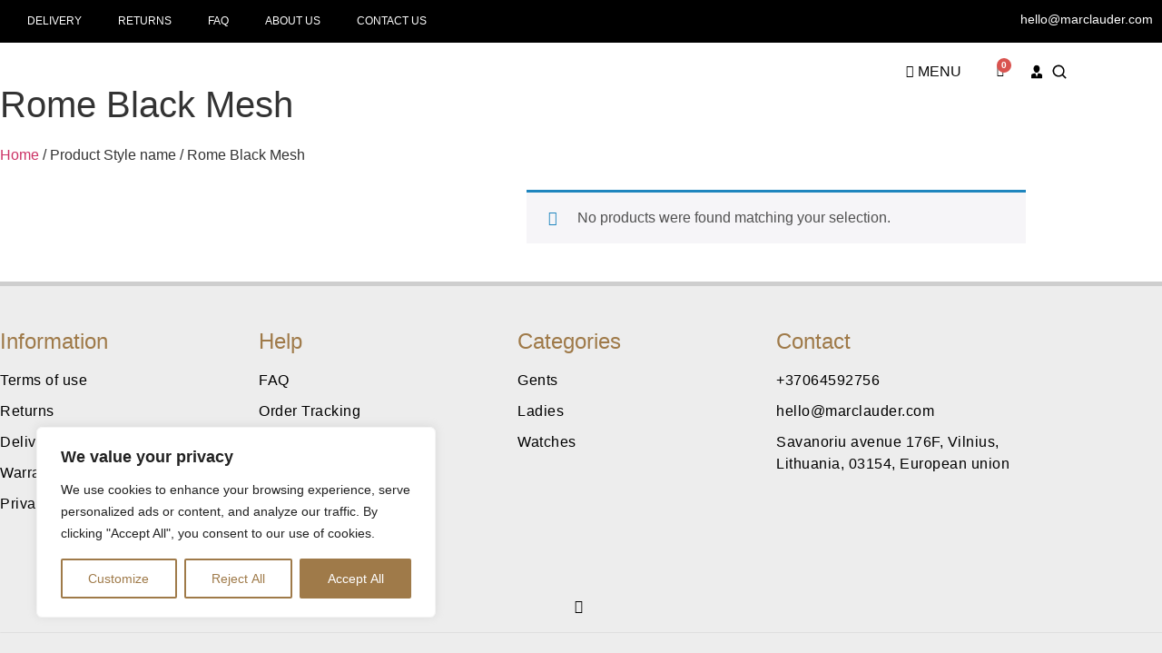

--- FILE ---
content_type: text/css
request_url: https://marclauder.com/wp-content/uploads/elementor/css/post-6.css
body_size: 682
content:
.elementor-kit-6{--e-global-color-primary:#9F7A49;--e-global-color-secondary:#FFFFFF;--e-global-color-text:#9C9C9C;--e-global-color-accent:#61CE70;--e-global-typography-primary-font-family:"Tajawal";--e-global-typography-primary-font-size:18px;--e-global-typography-primary-font-weight:600;--e-global-typography-primary-line-height:22px;--e-global-typography-secondary-font-family:"Jura";--e-global-typography-secondary-font-weight:400;--e-global-typography-text-font-family:"Roboto";--e-global-typography-text-font-weight:400;--e-global-typography-accent-font-family:"Roboto";--e-global-typography-accent-font-weight:500;}.elementor-kit-6 e-page-transition{background-color:#FFBC7D;}.elementor-section.elementor-section-boxed > .elementor-container{max-width:1140px;}.e-con{--container-max-width:1140px;}.elementor-widget:not(:last-child){margin-block-end:20px;}.elementor-element{--widgets-spacing:20px 20px;--widgets-spacing-row:20px;--widgets-spacing-column:20px;}{}h1.entry-title{display:var(--page-title-display);}.site-header{padding-inline-end:0px;padding-inline-start:0px;}.site-footer .site-branding{flex-direction:column;align-items:stretch;}@media(max-width:1024px){.elementor-section.elementor-section-boxed > .elementor-container{max-width:1024px;}.e-con{--container-max-width:1024px;}}@media(max-width:767px){.elementor-section.elementor-section-boxed > .elementor-container{max-width:767px;}.e-con{--container-max-width:767px;}}/* Start custom CSS */.woocommerce-mini-cart-item.mini_cart_item .remove.remove_from_cart_button{
    display: none!important;
}
@media(min-width:768px) {
	.woocommerce .col2-set .col-1, 
	.woocommerce-page .col2-set .col-1 {
		width: 90%;
	}

	#customer_details {
		display: flex;
		flex-flow: column nowrap;
		float: left;
		width: 50%;
		margin-bottom:50px;
	}

	#customer_details .col-2 {
		width: 90%;
		margin-top: 20px;
	}

	#order_review,
	#order_review_heading {
		width: 50%;
		float: left;
		clear: none;
	}
}
li.woocommerce-MyAccount-navigation-link.woocommerce-MyAccount-navigation-link--downloads{
    display: none;
}
@media (max-width: 767px) {
    .elementor-element-0a68bf5 .elementor-element-3a165a1 #elementor-menu-cart__toggle_button{
        opacity:0;
    }
.elementor-column.elementor-col-25.elementor-inner-column.elementor-element.elementor-element-3a165a1.elementor-hidden-mobile{
        display:flex;
    }
      #mp_form_popup1{
              max-height: 90%!important;
        top: 50%!important;
    transform: translate(-0%, -50%)!important;
  }
  .esz-product-modal-container{
    top: 20px!important;
    transform: translate(-50%,0%)!important;
}
.esz-product-modal-frame.active .esz-product-modal-container {
    max-height: 100%!important;
        overflow: auto!important;
}
}/* End custom CSS */

--- FILE ---
content_type: text/css
request_url: https://marclauder.com/wp-content/uploads/elementor/css/post-122.css
body_size: 2199
content:
.elementor-122 .elementor-element.elementor-element-db2ae94:not(.elementor-motion-effects-element-type-background), .elementor-122 .elementor-element.elementor-element-db2ae94 > .elementor-motion-effects-container > .elementor-motion-effects-layer{background-color:#000000;}.elementor-122 .elementor-element.elementor-element-db2ae94{transition:background 0.3s, border 0.3s, border-radius 0.3s, box-shadow 0.3s;}.elementor-122 .elementor-element.elementor-element-db2ae94 > .elementor-background-overlay{transition:background 0.3s, border-radius 0.3s, opacity 0.3s;}.elementor-widget-nav-menu .elementor-nav-menu .elementor-item{font-family:var( --e-global-typography-primary-font-family ), Arial;font-size:var( --e-global-typography-primary-font-size );font-weight:var( --e-global-typography-primary-font-weight );line-height:var( --e-global-typography-primary-line-height );}.elementor-widget-nav-menu .elementor-nav-menu--main .elementor-item{color:var( --e-global-color-text );fill:var( --e-global-color-text );}.elementor-widget-nav-menu .elementor-nav-menu--main .elementor-item:hover,
					.elementor-widget-nav-menu .elementor-nav-menu--main .elementor-item.elementor-item-active,
					.elementor-widget-nav-menu .elementor-nav-menu--main .elementor-item.highlighted,
					.elementor-widget-nav-menu .elementor-nav-menu--main .elementor-item:focus{color:var( --e-global-color-accent );fill:var( --e-global-color-accent );}.elementor-widget-nav-menu .elementor-nav-menu--main:not(.e--pointer-framed) .elementor-item:before,
					.elementor-widget-nav-menu .elementor-nav-menu--main:not(.e--pointer-framed) .elementor-item:after{background-color:var( --e-global-color-accent );}.elementor-widget-nav-menu .e--pointer-framed .elementor-item:before,
					.elementor-widget-nav-menu .e--pointer-framed .elementor-item:after{border-color:var( --e-global-color-accent );}.elementor-widget-nav-menu{--e-nav-menu-divider-color:var( --e-global-color-text );}.elementor-widget-nav-menu .elementor-nav-menu--dropdown .elementor-item, .elementor-widget-nav-menu .elementor-nav-menu--dropdown  .elementor-sub-item{font-family:var( --e-global-typography-accent-font-family ), Arial;font-weight:var( --e-global-typography-accent-font-weight );}.elementor-122 .elementor-element.elementor-element-472c806 .elementor-nav-menu .elementor-item{font-family:"Jura", Arial;font-size:12px;font-weight:400;text-transform:uppercase;line-height:1px;}.elementor-122 .elementor-element.elementor-element-472c806 .elementor-nav-menu--main .elementor-item{color:var( --e-global-color-secondary );fill:var( --e-global-color-secondary );}.elementor-122 .elementor-element.elementor-element-472c806 .elementor-nav-menu--main .elementor-item:hover,
					.elementor-122 .elementor-element.elementor-element-472c806 .elementor-nav-menu--main .elementor-item.elementor-item-active,
					.elementor-122 .elementor-element.elementor-element-472c806 .elementor-nav-menu--main .elementor-item.highlighted,
					.elementor-122 .elementor-element.elementor-element-472c806 .elementor-nav-menu--main .elementor-item:focus{color:var( --e-global-color-primary );fill:var( --e-global-color-primary );}.elementor-122 .elementor-element.elementor-element-472c806 .elementor-nav-menu--main:not(.e--pointer-framed) .elementor-item:before,
					.elementor-122 .elementor-element.elementor-element-472c806 .elementor-nav-menu--main:not(.e--pointer-framed) .elementor-item:after{background-color:var( --e-global-color-primary );}.elementor-122 .elementor-element.elementor-element-472c806 .e--pointer-framed .elementor-item:before,
					.elementor-122 .elementor-element.elementor-element-472c806 .e--pointer-framed .elementor-item:after{border-color:var( --e-global-color-primary );}.elementor-122 .elementor-element.elementor-element-472c806 .e--pointer-framed .elementor-item:before{border-width:0px;}.elementor-122 .elementor-element.elementor-element-472c806 .e--pointer-framed.e--animation-draw .elementor-item:before{border-width:0 0 0px 0px;}.elementor-122 .elementor-element.elementor-element-472c806 .e--pointer-framed.e--animation-draw .elementor-item:after{border-width:0px 0px 0 0;}.elementor-122 .elementor-element.elementor-element-472c806 .e--pointer-framed.e--animation-corners .elementor-item:before{border-width:0px 0 0 0px;}.elementor-122 .elementor-element.elementor-element-472c806 .e--pointer-framed.e--animation-corners .elementor-item:after{border-width:0 0px 0px 0;}.elementor-122 .elementor-element.elementor-element-472c806 .e--pointer-underline .elementor-item:after,
					 .elementor-122 .elementor-element.elementor-element-472c806 .e--pointer-overline .elementor-item:before,
					 .elementor-122 .elementor-element.elementor-element-472c806 .e--pointer-double-line .elementor-item:before,
					 .elementor-122 .elementor-element.elementor-element-472c806 .e--pointer-double-line .elementor-item:after{height:0px;}.elementor-widget-heading .elementor-heading-title{font-family:var( --e-global-typography-primary-font-family ), Arial;font-size:var( --e-global-typography-primary-font-size );font-weight:var( --e-global-typography-primary-font-weight );line-height:var( --e-global-typography-primary-line-height );color:var( --e-global-color-primary );}.elementor-122 .elementor-element.elementor-element-e069bde{text-align:end;}.elementor-122 .elementor-element.elementor-element-e069bde .elementor-heading-title{font-family:"Jura", Arial;font-size:14px;font-weight:400;line-height:23px;color:var( --e-global-color-secondary );}.elementor-widget-image .widget-image-caption{color:var( --e-global-color-text );font-family:var( --e-global-typography-text-font-family ), Arial;font-weight:var( --e-global-typography-text-font-weight );}.elementor-122 .elementor-element.elementor-element-eea3377 img{width:120px;}.elementor-122 .elementor-element.elementor-element-59e2ab2 > .elementor-container > .elementor-column > .elementor-widget-wrap{align-content:center;align-items:center;}.elementor-widget-icon-list .elementor-icon-list-item:not(:last-child):after{border-color:var( --e-global-color-text );}.elementor-widget-icon-list .elementor-icon-list-icon i{color:var( --e-global-color-primary );}.elementor-widget-icon-list .elementor-icon-list-icon svg{fill:var( --e-global-color-primary );}.elementor-widget-icon-list .elementor-icon-list-item > .elementor-icon-list-text, .elementor-widget-icon-list .elementor-icon-list-item > a{font-family:var( --e-global-typography-text-font-family ), Arial;font-weight:var( --e-global-typography-text-font-weight );}.elementor-widget-icon-list .elementor-icon-list-text{color:var( --e-global-color-secondary );}.elementor-122 .elementor-element.elementor-element-c00fca3 > .elementor-widget-container{margin:0px 0px 0px 0px;padding:0px 0px 0px 0px;}.elementor-122 .elementor-element.elementor-element-c00fca3 .elementor-icon-list-icon i{color:#030303;transition:color 0.3s;}.elementor-122 .elementor-element.elementor-element-c00fca3 .elementor-icon-list-icon svg{fill:#030303;transition:fill 0.3s;}.elementor-122 .elementor-element.elementor-element-c00fca3{--e-icon-list-icon-size:14px;--e-icon-list-icon-align:right;--e-icon-list-icon-margin:0 0 0 calc(var(--e-icon-list-icon-size, 1em) * 0.25);--icon-vertical-offset:0px;}.elementor-122 .elementor-element.elementor-element-c00fca3 .elementor-icon-list-item > .elementor-icon-list-text, .elementor-122 .elementor-element.elementor-element-c00fca3 .elementor-icon-list-item > a{font-family:"Jura", Arial;font-weight:400;text-transform:uppercase;}.elementor-122 .elementor-element.elementor-element-c00fca3 .elementor-icon-list-text{color:#0A0A0A;transition:color 0.3s;}.elementor-122 .elementor-element.elementor-element-3a165a1 > .elementor-widget-wrap > .elementor-widget:not(.elementor-widget__width-auto):not(.elementor-widget__width-initial):not(:last-child):not(.elementor-absolute){margin-block-end:0px;}.elementor-widget-woocommerce-menu-cart .elementor-menu-cart__toggle .elementor-button{font-family:var( --e-global-typography-primary-font-family ), Arial;font-size:var( --e-global-typography-primary-font-size );font-weight:var( --e-global-typography-primary-font-weight );line-height:var( --e-global-typography-primary-line-height );}.elementor-widget-woocommerce-menu-cart .elementor-menu-cart__product-name a{font-family:var( --e-global-typography-primary-font-family ), Arial;font-size:var( --e-global-typography-primary-font-size );font-weight:var( --e-global-typography-primary-font-weight );line-height:var( --e-global-typography-primary-line-height );}.elementor-widget-woocommerce-menu-cart .elementor-menu-cart__product-price{font-family:var( --e-global-typography-primary-font-family ), Arial;font-size:var( --e-global-typography-primary-font-size );font-weight:var( --e-global-typography-primary-font-weight );line-height:var( --e-global-typography-primary-line-height );}.elementor-widget-woocommerce-menu-cart .elementor-menu-cart__footer-buttons .elementor-button{font-family:var( --e-global-typography-primary-font-family ), Arial;font-size:var( --e-global-typography-primary-font-size );font-weight:var( --e-global-typography-primary-font-weight );line-height:var( --e-global-typography-primary-line-height );}.elementor-widget-woocommerce-menu-cart .elementor-menu-cart__footer-buttons a.elementor-button--view-cart{font-family:var( --e-global-typography-primary-font-family ), Arial;font-size:var( --e-global-typography-primary-font-size );font-weight:var( --e-global-typography-primary-font-weight );line-height:var( --e-global-typography-primary-line-height );}.elementor-widget-woocommerce-menu-cart .elementor-menu-cart__footer-buttons a.elementor-button--checkout{font-family:var( --e-global-typography-primary-font-family ), Arial;font-size:var( --e-global-typography-primary-font-size );font-weight:var( --e-global-typography-primary-font-weight );line-height:var( --e-global-typography-primary-line-height );}.elementor-widget-woocommerce-menu-cart .woocommerce-mini-cart__empty-message{font-family:var( --e-global-typography-primary-font-family ), Arial;font-size:var( --e-global-typography-primary-font-size );font-weight:var( --e-global-typography-primary-font-weight );line-height:var( --e-global-typography-primary-line-height );}.elementor-122 .elementor-element.elementor-element-7782072 > .elementor-widget-container{margin:5px 0px 0px 0px;padding:0px 0px 0px 0px;}.elementor-122 .elementor-element.elementor-element-7782072{--main-alignment:right;--side-cart-alignment-transform:translateX(100%);--side-cart-alignment-left:auto;--side-cart-alignment-right:0;--divider-style:solid;--subtotal-divider-style:solid;--elementor-remove-from-cart-button:none;--remove-from-cart-button:block;--toggle-button-icon-color:#000000;--toggle-button-border-width:0px;--toggle-icon-size:13px;--cart-border-style:none;--cart-close-icon-size:29px;--product-price-color:var( --e-global-color-text );--divider-width:0px;--subtotal-divider-top-width:0px;--subtotal-divider-right-width:0px;--subtotal-divider-bottom-width:0px;--subtotal-divider-left-width:0px;--cart-footer-layout:1fr;--products-max-height-sidecart:calc(100vh - 300px);--products-max-height-minicart:calc(100vh - 450px);}.elementor-122 .elementor-element.elementor-element-7782072 .widget_shopping_cart_content{--subtotal-divider-left-width:0;--subtotal-divider-right-width:0;}.elementor-122 .elementor-element.elementor-element-7782072 .elementor-menu-cart__product-name a{font-family:var( --e-global-typography-primary-font-family ), Arial;font-size:var( --e-global-typography-primary-font-size );font-weight:var( --e-global-typography-primary-font-weight );line-height:var( --e-global-typography-primary-line-height );color:var( --e-global-color-primary );}.elementor-bc-flex-widget .elementor-122 .elementor-element.elementor-element-e43d73f.elementor-column .elementor-widget-wrap{align-items:center;}.elementor-122 .elementor-element.elementor-element-e43d73f.elementor-column.elementor-element[data-element_type="column"] > .elementor-widget-wrap.elementor-element-populated{align-content:center;align-items:center;}.elementor-122 .elementor-element.elementor-element-e43d73f > .elementor-element-populated{margin:0px 0px 0px 4px;--e-column-margin-right:0px;--e-column-margin-left:4px;}.elementor-122 .elementor-element.elementor-element-f59d717{width:auto;max-width:auto;--e-icon-list-icon-size:16px;--e-icon-list-icon-align:right;--e-icon-list-icon-margin:0 0 0 calc(var(--e-icon-list-icon-size, 1em) * 0.25);--icon-vertical-offset:0px;}.elementor-122 .elementor-element.elementor-element-f59d717 > .elementor-widget-container{margin:0px 0px 0px -2px;}.elementor-122 .elementor-element.elementor-element-f59d717 .elementor-icon-list-items:not(.elementor-inline-items) .elementor-icon-list-item:not(:last-child){padding-block-end:calc(8px/2);}.elementor-122 .elementor-element.elementor-element-f59d717 .elementor-icon-list-items:not(.elementor-inline-items) .elementor-icon-list-item:not(:first-child){margin-block-start:calc(8px/2);}.elementor-122 .elementor-element.elementor-element-f59d717 .elementor-icon-list-items.elementor-inline-items .elementor-icon-list-item{margin-inline:calc(8px/2);}.elementor-122 .elementor-element.elementor-element-f59d717 .elementor-icon-list-items.elementor-inline-items{margin-inline:calc(-8px/2);}.elementor-122 .elementor-element.elementor-element-f59d717 .elementor-icon-list-items.elementor-inline-items .elementor-icon-list-item:after{inset-inline-end:calc(-8px/2);}.elementor-122 .elementor-element.elementor-element-f59d717 .elementor-icon-list-icon i{color:#000000;transition:color 0.3s;}.elementor-122 .elementor-element.elementor-element-f59d717 .elementor-icon-list-icon svg{fill:#000000;transition:fill 0.3s;}.elementor-122 .elementor-element.elementor-element-f59d717 .elementor-icon-list-text{transition:color 0.3s;}.elementor-122 .elementor-element.elementor-element-9d378b4 > .elementor-element-populated{margin:0px 0px 0px 0px;--e-column-margin-right:0px;--e-column-margin-left:0px;}.elementor-122 .elementor-element.elementor-element-1108817:not(.elementor-motion-effects-element-type-background), .elementor-122 .elementor-element.elementor-element-1108817 > .elementor-motion-effects-container > .elementor-motion-effects-layer{background-color:var( --e-global-color-secondary );}.elementor-122 .elementor-element.elementor-element-1108817{border-style:solid;border-color:#DFDFDF;transition:background 0.3s, border 0.3s, border-radius 0.3s, box-shadow 0.3s;}.elementor-122 .elementor-element.elementor-element-1108817 > .elementor-background-overlay{transition:background 0.3s, border-radius 0.3s, opacity 0.3s;}.elementor-122 .elementor-element.elementor-element-54a578c{width:auto;max-width:auto;--e-icon-list-icon-size:16px;--e-icon-list-icon-align:right;--e-icon-list-icon-margin:0 0 0 calc(var(--e-icon-list-icon-size, 1em) * 0.25);--icon-vertical-offset:0px;}.elementor-122 .elementor-element.elementor-element-54a578c .elementor-icon-list-items:not(.elementor-inline-items) .elementor-icon-list-item:not(:last-child){padding-block-end:calc(8px/2);}.elementor-122 .elementor-element.elementor-element-54a578c .elementor-icon-list-items:not(.elementor-inline-items) .elementor-icon-list-item:not(:first-child){margin-block-start:calc(8px/2);}.elementor-122 .elementor-element.elementor-element-54a578c .elementor-icon-list-items.elementor-inline-items .elementor-icon-list-item{margin-inline:calc(8px/2);}.elementor-122 .elementor-element.elementor-element-54a578c .elementor-icon-list-items.elementor-inline-items{margin-inline:calc(-8px/2);}.elementor-122 .elementor-element.elementor-element-54a578c .elementor-icon-list-items.elementor-inline-items .elementor-icon-list-item:after{inset-inline-end:calc(-8px/2);}.elementor-122 .elementor-element.elementor-element-54a578c .elementor-icon-list-icon i{color:#000000;transition:color 0.3s;}.elementor-122 .elementor-element.elementor-element-54a578c .elementor-icon-list-icon svg{fill:#000000;transition:fill 0.3s;}.elementor-122 .elementor-element.elementor-element-54a578c .elementor-icon-list-text{transition:color 0.3s;}.elementor-122 .elementor-element.elementor-element-62073ad > .elementor-widget-container{margin:5px -3px 0px 0px;}.elementor-122 .elementor-element.elementor-element-62073ad{--main-alignment:right;--side-cart-alignment-transform:translateX(100%);--side-cart-alignment-left:auto;--side-cart-alignment-right:0;--divider-style:solid;--subtotal-divider-style:solid;--elementor-remove-from-cart-button:none;--remove-from-cart-button:block;--toggle-button-icon-color:#000000;--toggle-button-border-width:0px;--toggle-icon-size:13px;--cart-border-style:none;--cart-close-icon-size:29px;--remove-item-button-size:1px;--product-price-color:var( --e-global-color-text );--divider-width:0px;--subtotal-divider-top-width:0px;--subtotal-divider-right-width:0px;--subtotal-divider-bottom-width:0px;--subtotal-divider-left-width:0px;--cart-footer-layout:1fr;--products-max-height-sidecart:calc(100vh - 300px);--products-max-height-minicart:calc(100vh - 450px);}.elementor-122 .elementor-element.elementor-element-62073ad .widget_shopping_cart_content{--subtotal-divider-left-width:0;--subtotal-divider-right-width:0;}.elementor-122 .elementor-element.elementor-element-62073ad .elementor-menu-cart__product-name a{font-family:var( --e-global-typography-primary-font-family ), Arial;font-size:var( --e-global-typography-primary-font-size );font-weight:var( --e-global-typography-primary-font-weight );line-height:var( --e-global-typography-primary-line-height );color:var( --e-global-color-primary );}.elementor-theme-builder-content-area{height:400px;}.elementor-location-header:before, .elementor-location-footer:before{content:"";display:table;clear:both;}@media(max-width:1024px) and (min-width:768px){.elementor-122 .elementor-element.elementor-element-b87397a{width:30%;}.elementor-122 .elementor-element.elementor-element-0a68bf5{width:70%;}.elementor-122 .elementor-element.elementor-element-3a165a1{width:10%;}.elementor-122 .elementor-element.elementor-element-e43d73f{width:15%;}}@media(max-width:1024px){.elementor-widget-nav-menu .elementor-nav-menu .elementor-item{font-size:var( --e-global-typography-primary-font-size );line-height:var( --e-global-typography-primary-line-height );}.elementor-widget-heading .elementor-heading-title{font-size:var( --e-global-typography-primary-font-size );line-height:var( --e-global-typography-primary-line-height );}.elementor-widget-woocommerce-menu-cart .elementor-menu-cart__toggle .elementor-button{font-size:var( --e-global-typography-primary-font-size );line-height:var( --e-global-typography-primary-line-height );}.elementor-widget-woocommerce-menu-cart .elementor-menu-cart__product-name a{font-size:var( --e-global-typography-primary-font-size );line-height:var( --e-global-typography-primary-line-height );}.elementor-widget-woocommerce-menu-cart .elementor-menu-cart__product-price{font-size:var( --e-global-typography-primary-font-size );line-height:var( --e-global-typography-primary-line-height );}.elementor-widget-woocommerce-menu-cart .elementor-menu-cart__footer-buttons .elementor-button{font-size:var( --e-global-typography-primary-font-size );line-height:var( --e-global-typography-primary-line-height );}.elementor-widget-woocommerce-menu-cart .elementor-menu-cart__footer-buttons a.elementor-button--view-cart{font-size:var( --e-global-typography-primary-font-size );line-height:var( --e-global-typography-primary-line-height );}.elementor-widget-woocommerce-menu-cart .elementor-menu-cart__footer-buttons a.elementor-button--checkout{font-size:var( --e-global-typography-primary-font-size );line-height:var( --e-global-typography-primary-line-height );}.elementor-widget-woocommerce-menu-cart .woocommerce-mini-cart__empty-message{font-size:var( --e-global-typography-primary-font-size );line-height:var( --e-global-typography-primary-line-height );}.elementor-122 .elementor-element.elementor-element-7782072 .elementor-menu-cart__product-name a{font-size:var( --e-global-typography-primary-font-size );line-height:var( --e-global-typography-primary-line-height );}.elementor-122 .elementor-element.elementor-element-62073ad .elementor-menu-cart__product-name a{font-size:var( --e-global-typography-primary-font-size );line-height:var( --e-global-typography-primary-line-height );}}@media(max-width:767px){.elementor-widget-nav-menu .elementor-nav-menu .elementor-item{font-size:var( --e-global-typography-primary-font-size );line-height:var( --e-global-typography-primary-line-height );}.elementor-widget-heading .elementor-heading-title{font-size:var( --e-global-typography-primary-font-size );line-height:var( --e-global-typography-primary-line-height );}.elementor-122 .elementor-element.elementor-element-b87397a{width:30%;}.elementor-122 .elementor-element.elementor-element-0a68bf5{width:70%;}.elementor-122 .elementor-element.elementor-element-3a165a1{width:2%;}.elementor-widget-woocommerce-menu-cart .elementor-menu-cart__toggle .elementor-button{font-size:var( --e-global-typography-primary-font-size );line-height:var( --e-global-typography-primary-line-height );}.elementor-widget-woocommerce-menu-cart .elementor-menu-cart__product-name a{font-size:var( --e-global-typography-primary-font-size );line-height:var( --e-global-typography-primary-line-height );}.elementor-widget-woocommerce-menu-cart .elementor-menu-cart__product-price{font-size:var( --e-global-typography-primary-font-size );line-height:var( --e-global-typography-primary-line-height );}.elementor-widget-woocommerce-menu-cart .elementor-menu-cart__footer-buttons .elementor-button{font-size:var( --e-global-typography-primary-font-size );line-height:var( --e-global-typography-primary-line-height );}.elementor-widget-woocommerce-menu-cart .elementor-menu-cart__footer-buttons a.elementor-button--view-cart{font-size:var( --e-global-typography-primary-font-size );line-height:var( --e-global-typography-primary-line-height );}.elementor-widget-woocommerce-menu-cart .elementor-menu-cart__footer-buttons a.elementor-button--checkout{font-size:var( --e-global-typography-primary-font-size );line-height:var( --e-global-typography-primary-line-height );}.elementor-widget-woocommerce-menu-cart .woocommerce-mini-cart__empty-message{font-size:var( --e-global-typography-primary-font-size );line-height:var( --e-global-typography-primary-line-height );}.elementor-122 .elementor-element.elementor-element-7782072{--toggle-icon-size:16px;}.elementor-122 .elementor-element.elementor-element-7782072 .elementor-menu-cart__product-name a{font-size:var( --e-global-typography-primary-font-size );line-height:var( --e-global-typography-primary-line-height );}.elementor-122 .elementor-element.elementor-element-e43d73f{width:32%;}.elementor-122 .elementor-element.elementor-element-f59d717 .elementor-icon-list-items:not(.elementor-inline-items) .elementor-icon-list-item:not(:last-child){padding-block-end:calc(0px/2);}.elementor-122 .elementor-element.elementor-element-f59d717 .elementor-icon-list-items:not(.elementor-inline-items) .elementor-icon-list-item:not(:first-child){margin-block-start:calc(0px/2);}.elementor-122 .elementor-element.elementor-element-f59d717 .elementor-icon-list-items.elementor-inline-items .elementor-icon-list-item{margin-inline:calc(0px/2);}.elementor-122 .elementor-element.elementor-element-f59d717 .elementor-icon-list-items.elementor-inline-items{margin-inline:calc(-0px/2);}.elementor-122 .elementor-element.elementor-element-f59d717 .elementor-icon-list-items.elementor-inline-items .elementor-icon-list-item:after{inset-inline-end:calc(-0px/2);}.elementor-122 .elementor-element.elementor-element-f59d717{--e-icon-list-icon-size:18px;}.elementor-122 .elementor-element.elementor-element-1108817{border-width:1px 0px 0px 0px;}.elementor-122 .elementor-element.elementor-element-1108817, .elementor-122 .elementor-element.elementor-element-1108817 > .elementor-background-overlay{border-radius:0px 0px 0px 0px;}.elementor-122 .elementor-element.elementor-element-54a578c{width:auto;max-width:auto;--e-icon-list-icon-size:18px;}.elementor-122 .elementor-element.elementor-element-54a578c .elementor-icon-list-items:not(.elementor-inline-items) .elementor-icon-list-item:not(:last-child){padding-block-end:calc(0px/2);}.elementor-122 .elementor-element.elementor-element-54a578c .elementor-icon-list-items:not(.elementor-inline-items) .elementor-icon-list-item:not(:first-child){margin-block-start:calc(0px/2);}.elementor-122 .elementor-element.elementor-element-54a578c .elementor-icon-list-items.elementor-inline-items .elementor-icon-list-item{margin-inline:calc(0px/2);}.elementor-122 .elementor-element.elementor-element-54a578c .elementor-icon-list-items.elementor-inline-items{margin-inline:calc(-0px/2);}.elementor-122 .elementor-element.elementor-element-54a578c .elementor-icon-list-items.elementor-inline-items .elementor-icon-list-item:after{inset-inline-end:calc(-0px/2);}.elementor-122 .elementor-element.elementor-element-62073ad{width:auto;max-width:auto;align-self:center;--main-alignment:left;--toggle-icon-size:16px;}.elementor-122 .elementor-element.elementor-element-62073ad > .elementor-widget-container{margin:0px 0px 0px 0px;}.elementor-122 .elementor-element.elementor-element-62073ad .elementor-menu-cart__product-name a{font-size:var( --e-global-typography-primary-font-size );line-height:var( --e-global-typography-primary-line-height );}}/* Start custom CSS for column, class: .elementor-element-9d632ea */#sidemenu{
    position: absolute;
   right: 190px;
}
@media (min-width:768px) and (max-width:1024px){
#sidemenu{
       right:150px;
   }

}

@media (max-width:767px){
   #sidemenu{
       right:0;
       width:auto;
   }
}/* End custom CSS */
/* Start custom CSS for woocommerce-menu-cart, class: .elementor-element-7782072 */#elementor-menu-cart__toggle_button{
          padding: 9px 4px;
}/* End custom CSS */
/* Start custom CSS for column, class: .elementor-element-3a165a1 */#cart-wrapper{
     position: absolute;
     right: 150px;
     width: auto;
     top:-10px;
 }
@media (min-width:768px) and (max-width:1024px){
    #cart-wrapper{
    position: absolute;
    z-index: 99;
      width: auto;
}
}/* End custom CSS */
/* Start custom CSS for column, class: .elementor-element-e43d73f */#search-wrapper{
        position: absolute;
        right: 80px;
        top:4px;
        width: auto;
    }
@media (min-width:768px) and (max-width:1024px){
    #search-wrapper{
    
    width: auto;
}
}/* End custom CSS */
/* Start custom CSS for column, class: .elementor-element-9d378b4 */#currency-menu {
    position: absolute;
    width: 85px;
    right: 0;
    top: -5px;
}/* End custom CSS */
/* Start custom CSS for woocommerce-menu-cart, class: .elementor-element-62073ad */@media (max-width:767px){
.elementor-122 .elementor-element.elementor-element-62073ad{
    margin:0;
}
#elementor-menu-cart__toggle_button{
    padding: 0 10px 0!important;
}
}/* End custom CSS */
/* Start custom CSS for column, class: .elementor-element-1c88112 */.elementor-122 .elementor-element.elementor-element-1c88112 {
    display: flex;
    flex-wrap: nowrap;
}
.elementor-122 .elementor-element.elementor-element-1c88112 .elementor-widget-wrap{
        display: flex;
    align-items: center;
    justify-content: center;
    padding: 0;
}/* End custom CSS */

--- FILE ---
content_type: text/css
request_url: https://marclauder.com/wp-content/uploads/elementor/css/post-384.css
body_size: 1910
content:
.elementor-384 .elementor-element.elementor-element-6773f9a0:not(.elementor-motion-effects-element-type-background), .elementor-384 .elementor-element.elementor-element-6773f9a0 > .elementor-motion-effects-container > .elementor-motion-effects-layer{background-color:#ededed;}.elementor-384 .elementor-element.elementor-element-6773f9a0{border-style:solid;border-width:5px 0px 0px 0px;border-color:#cecece;transition:background 0.3s, border 0.3s, border-radius 0.3s, box-shadow 0.3s;padding:0px 0px 0px 0px;}.elementor-384 .elementor-element.elementor-element-6773f9a0 > .elementor-background-overlay{transition:background 0.3s, border-radius 0.3s, opacity 0.3s;}.elementor-widget-icon.elementor-view-stacked .elementor-icon{background-color:var( --e-global-color-primary );}.elementor-widget-icon.elementor-view-framed .elementor-icon, .elementor-widget-icon.elementor-view-default .elementor-icon{color:var( --e-global-color-primary );border-color:var( --e-global-color-primary );}.elementor-widget-icon.elementor-view-framed .elementor-icon, .elementor-widget-icon.elementor-view-default .elementor-icon svg{fill:var( --e-global-color-primary );}.elementor-384 .elementor-element.elementor-element-2ef1401{width:auto;max-width:auto;bottom:30px;}body:not(.rtl) .elementor-384 .elementor-element.elementor-element-2ef1401{right:30px;}body.rtl .elementor-384 .elementor-element.elementor-element-2ef1401{left:30px;}.elementor-384 .elementor-element.elementor-element-2ef1401 .elementor-icon-wrapper{text-align:center;}.elementor-384 .elementor-element.elementor-element-2ef1401.elementor-view-stacked .elementor-icon{background-color:#F3E0CA;color:var( --e-global-color-primary );}.elementor-384 .elementor-element.elementor-element-2ef1401.elementor-view-framed .elementor-icon, .elementor-384 .elementor-element.elementor-element-2ef1401.elementor-view-default .elementor-icon{color:#F3E0CA;border-color:#F3E0CA;}.elementor-384 .elementor-element.elementor-element-2ef1401.elementor-view-framed .elementor-icon, .elementor-384 .elementor-element.elementor-element-2ef1401.elementor-view-default .elementor-icon svg{fill:#F3E0CA;}.elementor-384 .elementor-element.elementor-element-2ef1401.elementor-view-framed .elementor-icon{background-color:var( --e-global-color-primary );}.elementor-384 .elementor-element.elementor-element-2ef1401.elementor-view-stacked .elementor-icon svg{fill:var( --e-global-color-primary );}.elementor-384 .elementor-element.elementor-element-2ef1401.elementor-view-stacked .elementor-icon:hover{background-color:var( --e-global-color-primary );color:#F3E0CA;}.elementor-384 .elementor-element.elementor-element-2ef1401.elementor-view-framed .elementor-icon:hover, .elementor-384 .elementor-element.elementor-element-2ef1401.elementor-view-default .elementor-icon:hover{color:var( --e-global-color-primary );border-color:var( --e-global-color-primary );}.elementor-384 .elementor-element.elementor-element-2ef1401.elementor-view-framed .elementor-icon:hover, .elementor-384 .elementor-element.elementor-element-2ef1401.elementor-view-default .elementor-icon:hover svg{fill:var( --e-global-color-primary );}.elementor-384 .elementor-element.elementor-element-2ef1401.elementor-view-framed .elementor-icon:hover{background-color:#F3E0CA;}.elementor-384 .elementor-element.elementor-element-2ef1401.elementor-view-stacked .elementor-icon:hover svg{fill:#F3E0CA;}.elementor-384 .elementor-element.elementor-element-2ef1401 .elementor-icon{font-size:25px;border-radius:0px 0px 0px 0px;}.elementor-384 .elementor-element.elementor-element-2ef1401 .elementor-icon svg{height:25px;}.elementor-384 .elementor-element.elementor-element-4ececcdd > .elementor-container > .elementor-column > .elementor-widget-wrap{align-content:flex-start;align-items:flex-start;}.elementor-384 .elementor-element.elementor-element-4ececcdd{padding:50px 0px 0px 0px;}.elementor-384 .elementor-element.elementor-element-54c73969 > .elementor-element-populated{margin:0px 0px 30px 0px;--e-column-margin-right:0px;--e-column-margin-left:0px;}.elementor-widget-heading .elementor-heading-title{font-family:var( --e-global-typography-primary-font-family ), Arial;font-size:var( --e-global-typography-primary-font-size );font-weight:var( --e-global-typography-primary-font-weight );line-height:var( --e-global-typography-primary-line-height );color:var( --e-global-color-primary );}.elementor-384 .elementor-element.elementor-element-67110562 > .elementor-widget-container{margin:0px 0px 0px 0px;}.elementor-384 .elementor-element.elementor-element-67110562{text-align:start;}.elementor-384 .elementor-element.elementor-element-67110562 .elementor-heading-title{font-family:"Tajawal", Arial;font-size:24px;font-weight:400;color:var( --e-global-color-primary );}.elementor-widget-icon-list .elementor-icon-list-item:not(:last-child):after{border-color:var( --e-global-color-text );}.elementor-widget-icon-list .elementor-icon-list-icon i{color:var( --e-global-color-primary );}.elementor-widget-icon-list .elementor-icon-list-icon svg{fill:var( --e-global-color-primary );}.elementor-widget-icon-list .elementor-icon-list-item > .elementor-icon-list-text, .elementor-widget-icon-list .elementor-icon-list-item > a{font-family:var( --e-global-typography-text-font-family ), Arial;font-weight:var( --e-global-typography-text-font-weight );}.elementor-widget-icon-list .elementor-icon-list-text{color:var( --e-global-color-secondary );}.elementor-384 .elementor-element.elementor-element-78b3e317 .elementor-icon-list-items:not(.elementor-inline-items) .elementor-icon-list-item:not(:last-child){padding-block-end:calc(10px/2);}.elementor-384 .elementor-element.elementor-element-78b3e317 .elementor-icon-list-items:not(.elementor-inline-items) .elementor-icon-list-item:not(:first-child){margin-block-start:calc(10px/2);}.elementor-384 .elementor-element.elementor-element-78b3e317 .elementor-icon-list-items.elementor-inline-items .elementor-icon-list-item{margin-inline:calc(10px/2);}.elementor-384 .elementor-element.elementor-element-78b3e317 .elementor-icon-list-items.elementor-inline-items{margin-inline:calc(-10px/2);}.elementor-384 .elementor-element.elementor-element-78b3e317 .elementor-icon-list-items.elementor-inline-items .elementor-icon-list-item:after{inset-inline-end:calc(-10px/2);}.elementor-384 .elementor-element.elementor-element-78b3e317 .elementor-icon-list-icon i{transition:color 0.3s;}.elementor-384 .elementor-element.elementor-element-78b3e317 .elementor-icon-list-icon svg{transition:fill 0.3s;}.elementor-384 .elementor-element.elementor-element-78b3e317{--e-icon-list-icon-size:0px;--icon-vertical-offset:0px;}.elementor-384 .elementor-element.elementor-element-78b3e317 .elementor-icon-list-icon{padding-inline-end:0px;}.elementor-384 .elementor-element.elementor-element-78b3e317 .elementor-icon-list-item > .elementor-icon-list-text, .elementor-384 .elementor-element.elementor-element-78b3e317 .elementor-icon-list-item > a{font-family:"Jura", Arial;font-size:16px;font-weight:400;letter-spacing:0.5px;}.elementor-384 .elementor-element.elementor-element-78b3e317 .elementor-icon-list-text{color:#000000;transition:color 0.3s;}.elementor-384 .elementor-element.elementor-element-d802249 > .elementor-element-populated{margin:0px 0px 30px 0px;--e-column-margin-right:0px;--e-column-margin-left:0px;}.elementor-384 .elementor-element.elementor-element-70be58f > .elementor-widget-container{margin:0px 0px 0px 0px;}.elementor-384 .elementor-element.elementor-element-70be58f{text-align:start;}.elementor-384 .elementor-element.elementor-element-70be58f .elementor-heading-title{font-family:"Tajawal", Arial;font-size:24px;font-weight:400;color:var( --e-global-color-primary );}.elementor-384 .elementor-element.elementor-element-3653793 .elementor-icon-list-items:not(.elementor-inline-items) .elementor-icon-list-item:not(:last-child){padding-block-end:calc(10px/2);}.elementor-384 .elementor-element.elementor-element-3653793 .elementor-icon-list-items:not(.elementor-inline-items) .elementor-icon-list-item:not(:first-child){margin-block-start:calc(10px/2);}.elementor-384 .elementor-element.elementor-element-3653793 .elementor-icon-list-items.elementor-inline-items .elementor-icon-list-item{margin-inline:calc(10px/2);}.elementor-384 .elementor-element.elementor-element-3653793 .elementor-icon-list-items.elementor-inline-items{margin-inline:calc(-10px/2);}.elementor-384 .elementor-element.elementor-element-3653793 .elementor-icon-list-items.elementor-inline-items .elementor-icon-list-item:after{inset-inline-end:calc(-10px/2);}.elementor-384 .elementor-element.elementor-element-3653793 .elementor-icon-list-icon i{transition:color 0.3s;}.elementor-384 .elementor-element.elementor-element-3653793 .elementor-icon-list-icon svg{transition:fill 0.3s;}.elementor-384 .elementor-element.elementor-element-3653793{--e-icon-list-icon-size:0px;--icon-vertical-offset:0px;}.elementor-384 .elementor-element.elementor-element-3653793 .elementor-icon-list-icon{padding-inline-end:0px;}.elementor-384 .elementor-element.elementor-element-3653793 .elementor-icon-list-item > .elementor-icon-list-text, .elementor-384 .elementor-element.elementor-element-3653793 .elementor-icon-list-item > a{font-family:"Jura", Arial;font-size:16px;font-weight:400;letter-spacing:0.5px;}.elementor-384 .elementor-element.elementor-element-3653793 .elementor-icon-list-text{color:#000000;transition:color 0.3s;}.elementor-384 .elementor-element.elementor-element-2bc0cb5 > .elementor-widget-container{margin:0px 0px 0px 0px;}.elementor-384 .elementor-element.elementor-element-2bc0cb5{text-align:start;}.elementor-384 .elementor-element.elementor-element-2bc0cb5 .elementor-heading-title{font-family:"Tajawal", Arial;font-size:24px;font-weight:400;color:var( --e-global-color-primary );}.elementor-384 .elementor-element.elementor-element-4033fc7 .elementor-icon-list-items:not(.elementor-inline-items) .elementor-icon-list-item:not(:last-child){padding-block-end:calc(10px/2);}.elementor-384 .elementor-element.elementor-element-4033fc7 .elementor-icon-list-items:not(.elementor-inline-items) .elementor-icon-list-item:not(:first-child){margin-block-start:calc(10px/2);}.elementor-384 .elementor-element.elementor-element-4033fc7 .elementor-icon-list-items.elementor-inline-items .elementor-icon-list-item{margin-inline:calc(10px/2);}.elementor-384 .elementor-element.elementor-element-4033fc7 .elementor-icon-list-items.elementor-inline-items{margin-inline:calc(-10px/2);}.elementor-384 .elementor-element.elementor-element-4033fc7 .elementor-icon-list-items.elementor-inline-items .elementor-icon-list-item:after{inset-inline-end:calc(-10px/2);}.elementor-384 .elementor-element.elementor-element-4033fc7 .elementor-icon-list-icon i{transition:color 0.3s;}.elementor-384 .elementor-element.elementor-element-4033fc7 .elementor-icon-list-icon svg{transition:fill 0.3s;}.elementor-384 .elementor-element.elementor-element-4033fc7{--e-icon-list-icon-size:0px;--icon-vertical-offset:0px;}.elementor-384 .elementor-element.elementor-element-4033fc7 .elementor-icon-list-icon{padding-inline-end:0px;}.elementor-384 .elementor-element.elementor-element-4033fc7 .elementor-icon-list-item > .elementor-icon-list-text, .elementor-384 .elementor-element.elementor-element-4033fc7 .elementor-icon-list-item > a{font-family:"Jura", Arial;font-size:16px;font-weight:400;letter-spacing:0.5px;}.elementor-384 .elementor-element.elementor-element-4033fc7 .elementor-icon-list-text{color:#000000;transition:color 0.3s;}.elementor-384 .elementor-element.elementor-element-85b4cd7 > .elementor-widget-container{margin:0px 0px 0px 0px;}.elementor-384 .elementor-element.elementor-element-85b4cd7{text-align:start;}.elementor-384 .elementor-element.elementor-element-85b4cd7 .elementor-heading-title{font-family:"Tajawal", Arial;font-size:24px;font-weight:400;color:var( --e-global-color-primary );}.elementor-384 .elementor-element.elementor-element-b33fd3c .elementor-icon-list-items:not(.elementor-inline-items) .elementor-icon-list-item:not(:last-child){padding-block-end:calc(10px/2);}.elementor-384 .elementor-element.elementor-element-b33fd3c .elementor-icon-list-items:not(.elementor-inline-items) .elementor-icon-list-item:not(:first-child){margin-block-start:calc(10px/2);}.elementor-384 .elementor-element.elementor-element-b33fd3c .elementor-icon-list-items.elementor-inline-items .elementor-icon-list-item{margin-inline:calc(10px/2);}.elementor-384 .elementor-element.elementor-element-b33fd3c .elementor-icon-list-items.elementor-inline-items{margin-inline:calc(-10px/2);}.elementor-384 .elementor-element.elementor-element-b33fd3c .elementor-icon-list-items.elementor-inline-items .elementor-icon-list-item:after{inset-inline-end:calc(-10px/2);}.elementor-384 .elementor-element.elementor-element-b33fd3c .elementor-icon-list-icon i{transition:color 0.3s;}.elementor-384 .elementor-element.elementor-element-b33fd3c .elementor-icon-list-icon svg{transition:fill 0.3s;}.elementor-384 .elementor-element.elementor-element-b33fd3c{--e-icon-list-icon-size:0px;--icon-vertical-offset:0px;}.elementor-384 .elementor-element.elementor-element-b33fd3c .elementor-icon-list-icon{padding-inline-end:0px;}.elementor-384 .elementor-element.elementor-element-b33fd3c .elementor-icon-list-item > .elementor-icon-list-text, .elementor-384 .elementor-element.elementor-element-b33fd3c .elementor-icon-list-item > a{font-family:"Jura", Arial;font-size:16px;font-weight:400;letter-spacing:0.5px;}.elementor-384 .elementor-element.elementor-element-b33fd3c .elementor-icon-list-text{color:#000000;transition:color 0.3s;}.elementor-widget-image .widget-image-caption{color:var( --e-global-color-text );font-family:var( --e-global-typography-text-font-family ), Arial;font-weight:var( --e-global-typography-text-font-weight );}.elementor-384 .elementor-element.elementor-element-db6844b > .elementor-widget-container{margin:0px 0px 0px 0px;}.elementor-384 .elementor-element.elementor-element-db6844b{text-align:center;}.elementor-384 .elementor-element.elementor-element-db6844b img{width:200px;}.elementor-384 .elementor-element.elementor-element-18621df .elementor-icon-list-icon i{color:#000000;transition:color 0.3s;}.elementor-384 .elementor-element.elementor-element-18621df .elementor-icon-list-icon svg{fill:#000000;transition:fill 0.3s;}.elementor-384 .elementor-element.elementor-element-18621df{--e-icon-list-icon-size:15px;--e-icon-list-icon-align:center;--e-icon-list-icon-margin:0 calc(var(--e-icon-list-icon-size, 1em) * 0.125);--icon-vertical-offset:0px;}.elementor-384 .elementor-element.elementor-element-18621df .elementor-icon-list-text{transition:color 0.3s;}body:not(.rtl) .elementor-384 .elementor-element.elementor-element-0055074{left:0px;}body.rtl .elementor-384 .elementor-element.elementor-element-0055074{right:0px;}.elementor-384 .elementor-element.elementor-element-0055074{top:0px;}.elementor-384 .elementor-element.elementor-element-c67aa71{border-style:solid;border-width:1px 0px 0px 0px;border-color:#DFDFDF;margin-top:0px;margin-bottom:0px;padding:10px 10px 10px 10px;}.elementor-384 .elementor-element.elementor-element-c67aa71, .elementor-384 .elementor-element.elementor-element-c67aa71 > .elementor-background-overlay{border-radius:1px 0px 0px 0px;}.elementor-384 .elementor-element.elementor-element-3efb779 > .elementor-widget-wrap > .elementor-widget:not(.elementor-widget__width-auto):not(.elementor-widget__width-initial):not(:last-child):not(.elementor-absolute){margin-block-end:0px;}.elementor-384 .elementor-element.elementor-element-fa10468 > .elementor-widget-container{margin:5px 0px 0px 0px;}.elementor-384 .elementor-element.elementor-element-fa10468{text-align:start;}.elementor-384 .elementor-element.elementor-element-fa10468 .elementor-heading-title{font-family:"Jura", Arial;font-size:16px;font-weight:400;color:#000000;}.elementor-bc-flex-widget .elementor-384 .elementor-element.elementor-element-ed839a3.elementor-column .elementor-widget-wrap{align-items:center;}.elementor-384 .elementor-element.elementor-element-ed839a3.elementor-column.elementor-element[data-element_type="column"] > .elementor-widget-wrap.elementor-element-populated{align-content:center;align-items:center;}.elementor-384 .elementor-element.elementor-element-ed839a3.elementor-column > .elementor-widget-wrap{justify-content:flex-end;}.elementor-384 .elementor-element.elementor-element-83cdcca{width:auto;max-width:auto;--e-icon-list-icon-size:24px;--e-icon-list-icon-align:right;--e-icon-list-icon-margin:0 0 0 calc(var(--e-icon-list-icon-size, 1em) * 0.25);--icon-vertical-offset:0px;}.elementor-384 .elementor-element.elementor-element-83cdcca .elementor-icon-list-items:not(.elementor-inline-items) .elementor-icon-list-item:not(:last-child){padding-block-end:calc(0px/2);}.elementor-384 .elementor-element.elementor-element-83cdcca .elementor-icon-list-items:not(.elementor-inline-items) .elementor-icon-list-item:not(:first-child){margin-block-start:calc(0px/2);}.elementor-384 .elementor-element.elementor-element-83cdcca .elementor-icon-list-items.elementor-inline-items .elementor-icon-list-item{margin-inline:calc(0px/2);}.elementor-384 .elementor-element.elementor-element-83cdcca .elementor-icon-list-items.elementor-inline-items{margin-inline:calc(-0px/2);}.elementor-384 .elementor-element.elementor-element-83cdcca .elementor-icon-list-items.elementor-inline-items .elementor-icon-list-item:after{inset-inline-end:calc(-0px/2);}.elementor-384 .elementor-element.elementor-element-83cdcca .elementor-icon-list-icon i{color:var( --e-global-color-text );transition:color 0.3s;}.elementor-384 .elementor-element.elementor-element-83cdcca .elementor-icon-list-icon svg{fill:var( --e-global-color-text );transition:fill 0.3s;}.elementor-384 .elementor-element.elementor-element-83cdcca .elementor-icon-list-text{transition:color 0.3s;}.elementor-theme-builder-content-area{height:400px;}.elementor-location-header:before, .elementor-location-footer:before{content:"";display:table;clear:both;}@media(min-width:768px){.elementor-384 .elementor-element.elementor-element-3efb779{width:75.872%;}.elementor-384 .elementor-element.elementor-element-ed839a3{width:24.097%;}}@media(max-width:1024px){.elementor-384 .elementor-element.elementor-element-6773f9a0{padding:50px 20px 50px 20px;}.elementor-384 .elementor-element.elementor-element-4ececcdd{padding:70px 20px 20px 20px;}.elementor-widget-heading .elementor-heading-title{font-size:var( --e-global-typography-primary-font-size );line-height:var( --e-global-typography-primary-line-height );}}@media(max-width:767px){.elementor-384 .elementor-element.elementor-element-6773f9a0{padding:30px 20px 30px 20px;}.elementor-384 .elementor-element.elementor-element-6838dbae > .elementor-element-populated{padding:0px 0px 0px 0px;}.elementor-384 .elementor-element.elementor-element-4ececcdd{margin-top:10px;margin-bottom:0px;padding:20px 20px 20px 20px;}.elementor-384 .elementor-element.elementor-element-54c73969{width:100%;}.elementor-widget-heading .elementor-heading-title{font-size:var( --e-global-typography-primary-font-size );line-height:var( --e-global-typography-primary-line-height );}.elementor-384 .elementor-element.elementor-element-67110562{text-align:center;}.elementor-384 .elementor-element.elementor-element-78b3e317 .elementor-icon-list-item > .elementor-icon-list-text, .elementor-384 .elementor-element.elementor-element-78b3e317 .elementor-icon-list-item > a{font-size:13px;}.elementor-384 .elementor-element.elementor-element-d802249{width:100%;}.elementor-384 .elementor-element.elementor-element-70be58f{text-align:center;}.elementor-384 .elementor-element.elementor-element-3653793 .elementor-icon-list-item > .elementor-icon-list-text, .elementor-384 .elementor-element.elementor-element-3653793 .elementor-icon-list-item > a{font-size:13px;}.elementor-384 .elementor-element.elementor-element-51bba98{width:100%;}.elementor-384 .elementor-element.elementor-element-2bc0cb5{text-align:center;}.elementor-384 .elementor-element.elementor-element-4033fc7 .elementor-icon-list-item > .elementor-icon-list-text, .elementor-384 .elementor-element.elementor-element-4033fc7 .elementor-icon-list-item > a{font-size:13px;}.elementor-384 .elementor-element.elementor-element-d5491cb{width:100%;}.elementor-384 .elementor-element.elementor-element-d5491cb > .elementor-element-populated{margin:30px 0px 0px 0px;--e-column-margin-right:0px;--e-column-margin-left:0px;}.elementor-384 .elementor-element.elementor-element-85b4cd7 > .elementor-widget-container{margin:0px 0px 0px 0px;}.elementor-384 .elementor-element.elementor-element-85b4cd7{text-align:center;}.elementor-384 .elementor-element.elementor-element-b33fd3c .elementor-icon-list-item > .elementor-icon-list-text, .elementor-384 .elementor-element.elementor-element-b33fd3c .elementor-icon-list-item > a{font-size:13px;}.elementor-384 .elementor-element.elementor-element-db6844b > .elementor-widget-container{margin:30px 30px 30px 30px;}.elementor-384 .elementor-element.elementor-element-fa10468{text-align:center;}.elementor-384 .elementor-element.elementor-element-ed839a3 > .elementor-widget-wrap > .elementor-widget:not(.elementor-widget__width-auto):not(.elementor-widget__width-initial):not(:last-child):not(.elementor-absolute){margin-block-end:0px;}.elementor-384 .elementor-element.elementor-element-83cdcca{--e-icon-list-icon-size:20px;}}@media(max-width:1024px) and (min-width:768px){.elementor-384 .elementor-element.elementor-element-54c73969{width:25%;}.elementor-384 .elementor-element.elementor-element-d802249{width:25%;}.elementor-384 .elementor-element.elementor-element-51bba98{width:25%;}.elementor-384 .elementor-element.elementor-element-d5491cb{width:25%;}}/* Start custom CSS for icon, class: .elementor-element-2ef1401 */.elementor-384 .elementor-element.elementor-element-2ef1401{
    opacity: 0;
    transition: all 0.3s ease-in-out;
}
body.show .elementor-384 .elementor-element.elementor-element-2ef1401{
    opacity: 1;
}/* End custom CSS */
/* Start custom CSS for image, class: .elementor-element-db6844b */.elementor-384 .elementor-element.elementor-element-db6844b {
    width: 150px;
    margin: 20px auto;
}/* End custom CSS */
/* Start custom CSS for column, class: .elementor-element-3efb779 */.elementor-384 .elementor-element.elementor-element-3efb779 {
    padding: 0;
}/* End custom CSS */
/* Start custom CSS for icon-list, class: .elementor-element-83cdcca */.elementor-384 .elementor-element.elementor-element-83cdcca {
    padding: 0
}
#footer-custom.elementor-widget.elementor-widget-icon-list .elementor-icon-list-icon svg {
    margin:0;
}/* End custom CSS */

--- FILE ---
content_type: text/css
request_url: https://marclauder.com/wp-content/uploads/elementor/css/post-1311.css
body_size: 219
content:
.elementor-1311 .elementor-element.elementor-element-337dad5c{padding:20px 20px 20px 20px;}.elementor-widget-heading .elementor-heading-title{font-family:var( --e-global-typography-primary-font-family ), Arial;font-size:var( --e-global-typography-primary-font-size );font-weight:var( --e-global-typography-primary-font-weight );line-height:var( --e-global-typography-primary-line-height );color:var( --e-global-color-primary );}.elementor-1311 .elementor-element.elementor-element-67de270 > .elementor-widget-container{padding:20px 20px 20px 20px;}.elementor-1311 .elementor-element.elementor-element-67de270{text-align:center;}.elementor-1311 .elementor-element.elementor-element-67de270 .elementor-heading-title{font-family:"Tajawal", Arial;font-weight:600;color:#000000;}#elementor-popup-modal-1311 .dialog-widget-content{animation-duration:0.5s;background-color:#FFFFFF;box-shadow:0px 10px 20px 0px rgba(0, 0, 0, 0.08);margin:86px 0px 0px 0px;}#elementor-popup-modal-1311{background-color:#000000CC;justify-content:center;align-items:flex-start;pointer-events:all;}#elementor-popup-modal-1311 .dialog-message{width:90vw;height:auto;}@media(max-width:1024px){.elementor-widget-heading .elementor-heading-title{font-size:var( --e-global-typography-primary-font-size );line-height:var( --e-global-typography-primary-line-height );}}@media(max-width:767px){.elementor-widget-heading .elementor-heading-title{font-size:var( --e-global-typography-primary-font-size );line-height:var( --e-global-typography-primary-line-height );}.elementor-1311 .elementor-element.elementor-element-67de270 .elementor-heading-title{font-size:16px;}}

--- FILE ---
content_type: text/css
request_url: https://marclauder.com/wp-content/uploads/elementor/css/post-669.css
body_size: 479
content:
.elementor-widget-image-box .elementor-image-box-title{font-family:var( --e-global-typography-primary-font-family ), Arial;font-size:var( --e-global-typography-primary-font-size );font-weight:var( --e-global-typography-primary-font-weight );line-height:var( --e-global-typography-primary-line-height );color:var( --e-global-color-primary );}.elementor-widget-image-box:has(:hover) .elementor-image-box-title,
					 .elementor-widget-image-box:has(:focus) .elementor-image-box-title{color:var( --e-global-color-primary );}.elementor-widget-image-box .elementor-image-box-description{font-family:var( --e-global-typography-text-font-family ), Arial;font-weight:var( --e-global-typography-text-font-weight );color:var( --e-global-color-text );}.elementor-669 .elementor-element.elementor-element-cfc798b.elementor-position-right .elementor-image-box-img{margin-left:15px;}.elementor-669 .elementor-element.elementor-element-cfc798b.elementor-position-left .elementor-image-box-img{margin-right:15px;}.elementor-669 .elementor-element.elementor-element-cfc798b.elementor-position-top .elementor-image-box-img{margin-bottom:15px;}.elementor-669 .elementor-element.elementor-element-cfc798b .elementor-image-box-wrapper .elementor-image-box-img{width:100%;}.elementor-669 .elementor-element.elementor-element-cfc798b .elementor-image-box-img img{transition-duration:0.3s;}.elementor-669 .elementor-element.elementor-element-cfc798b .elementor-image-box-title{font-family:"Tajawal", Arial;font-size:25px;font-weight:400;}.elementor-669 .elementor-element.elementor-element-c4c34c1.elementor-position-right .elementor-image-box-img{margin-left:15px;}.elementor-669 .elementor-element.elementor-element-c4c34c1.elementor-position-left .elementor-image-box-img{margin-right:15px;}.elementor-669 .elementor-element.elementor-element-c4c34c1.elementor-position-top .elementor-image-box-img{margin-bottom:15px;}.elementor-669 .elementor-element.elementor-element-c4c34c1 .elementor-image-box-wrapper .elementor-image-box-img{width:100%;}.elementor-669 .elementor-element.elementor-element-c4c34c1 .elementor-image-box-img img{transition-duration:0.3s;}.elementor-669 .elementor-element.elementor-element-c4c34c1 .elementor-image-box-title{font-family:"Tajawal", Arial;font-size:25px;font-weight:400;}.elementor-669 .elementor-element.elementor-element-00d3a54.elementor-position-right .elementor-image-box-img{margin-left:15px;}.elementor-669 .elementor-element.elementor-element-00d3a54.elementor-position-left .elementor-image-box-img{margin-right:15px;}.elementor-669 .elementor-element.elementor-element-00d3a54.elementor-position-top .elementor-image-box-img{margin-bottom:15px;}.elementor-669 .elementor-element.elementor-element-00d3a54 .elementor-image-box-wrapper .elementor-image-box-img{width:100%;}.elementor-669 .elementor-element.elementor-element-00d3a54 .elementor-image-box-img img{transition-duration:0.3s;}.elementor-669 .elementor-element.elementor-element-00d3a54 .elementor-image-box-title{font-family:"Tajawal", Arial;font-size:25px;font-weight:400;}.elementor-669 .elementor-element.elementor-element-779f4de.elementor-position-right .elementor-image-box-img{margin-left:15px;}.elementor-669 .elementor-element.elementor-element-779f4de.elementor-position-left .elementor-image-box-img{margin-right:15px;}.elementor-669 .elementor-element.elementor-element-779f4de.elementor-position-top .elementor-image-box-img{margin-bottom:15px;}.elementor-669 .elementor-element.elementor-element-779f4de .elementor-image-box-wrapper .elementor-image-box-img{width:100%;}.elementor-669 .elementor-element.elementor-element-779f4de .elementor-image-box-img img{transition-duration:0.3s;}.elementor-669 .elementor-element.elementor-element-779f4de .elementor-image-box-title{font-family:"Tajawal", Arial;font-size:25px;font-weight:400;}#elementor-popup-modal-669 .dialog-widget-content{animation-duration:0.5s;background-color:#FFFFFF;box-shadow:0px 10px 20px 0px rgba(0, 0, 0, 0.08);margin:86px 0px 0px 0px;}#elementor-popup-modal-669 .dialog-message{width:60vw;height:auto;}#elementor-popup-modal-669{justify-content:center;align-items:flex-start;}@media(max-width:1024px){.elementor-widget-image-box .elementor-image-box-title{font-size:var( --e-global-typography-primary-font-size );line-height:var( --e-global-typography-primary-line-height );}#elementor-popup-modal-669 .dialog-message{width:92vw;}#elementor-popup-modal-669{justify-content:center;align-items:flex-start;}}@media(max-width:767px){.elementor-widget-image-box .elementor-image-box-title{font-size:var( --e-global-typography-primary-font-size );line-height:var( --e-global-typography-primary-line-height );}.elementor-669 .elementor-element.elementor-element-cfc798b .elementor-image-box-img{margin-bottom:15px;}.elementor-669 .elementor-element.elementor-element-c4c34c1 .elementor-image-box-img{margin-bottom:15px;}.elementor-669 .elementor-element.elementor-element-00d3a54 .elementor-image-box-img{margin-bottom:15px;}.elementor-669 .elementor-element.elementor-element-779f4de .elementor-image-box-img{margin-bottom:15px;}#elementor-popup-modal-669 .dialog-message{width:90vw;}}/* Start custom CSS */#elementor-popup-modal-669 a.button.wp-element-button.product_type_simple.add_to_cart_button.ajax_add_to_cart, #elementor-popup-modal-669 a.button.wp-element-button.product_type_variable.add_to_cart_button {
    display: none!important;
}/* End custom CSS */

--- FILE ---
content_type: text/css
request_url: https://marclauder.com/wp-content/themes/hello-theme-child/style.css
body_size: 404
content:
/* 
Theme Name: Hello Elementor Child
Theme URI: https://github.com/elementor/hello-theme-child/
Description: Hello Elementor Child is a child theme of Hello Elementor, created by Elementor team
Author: Elementor Team
Author URI: https://elementor.com/
Template: hello-elementor
Version: 2.0.0
Text Domain: hello-elementor-child
License: GNU General Public License v3 or later.
License URI: https://www.gnu.org/licenses/gpl-3.0.html
Tags: flexible-header, custom-colors, custom-menu, custom-logo, editor-style, featured-images, rtl-language-support, threaded-comments, translation-ready
*/

/* Add your custom styles here */
.single-product .stock.in-stock,.itsnew{
    display: none!important;
}
.yith-wcan-filter h4.filter-title{
        background: #9f7a492b!important;
    padding: 10px!important;
    border-left: 5px solid #9f7a49!important;
    color: #000000!important;
    font-size: 16px!important;
    font-family: "Jura"!important;
    margin-bottom: 10px!important;
}
.yith-wcan-filter .filter-item > label > a,.yith-wcan-filter .filter-item > label > a:hover,.yith-wcan-filter .filter-item > label > a:active,.yith-wcan-filter .filter-item > label > a:focus{
    font-size: 16px!important;
    font-family: "Jura"!important;
    font-weight: 400!important;
    color: #000000!important;
}
.yith-wcan-filters .yith-wcan-filter .price-slider .irs-handle {
    border: 4px solid #9f7a49!important;
    background-color: #9f7a49!important;
}
.yith-wcan-filters .yith-wcan-filter .price-slider .irs-bar{
        background-color: #9f7a49!important;
}
.yith-wcan-filters .yith-wcan-filter .price-slider .irs-from, .yith-wcan-filters .yith-wcan-filter .price-slider .irs-to, .yith-wcan-filters .yith-wcan-filter .price-slider .irs-single {
    background-color: #9f7a49!important;
}
.yith-wcan-filters .yith-wcan-filter .price-slider .irs-from:before, .yith-wcan-filters .yith-wcan-filter .price-slider .irs-to:before, .yith-wcan-filters .yith-wcan-filter .price-slider .irs-single:before{
        border-top: 5px solid #9f7a49!important;
}
.yith-wcan-tooltip{
    display: none!important;
}